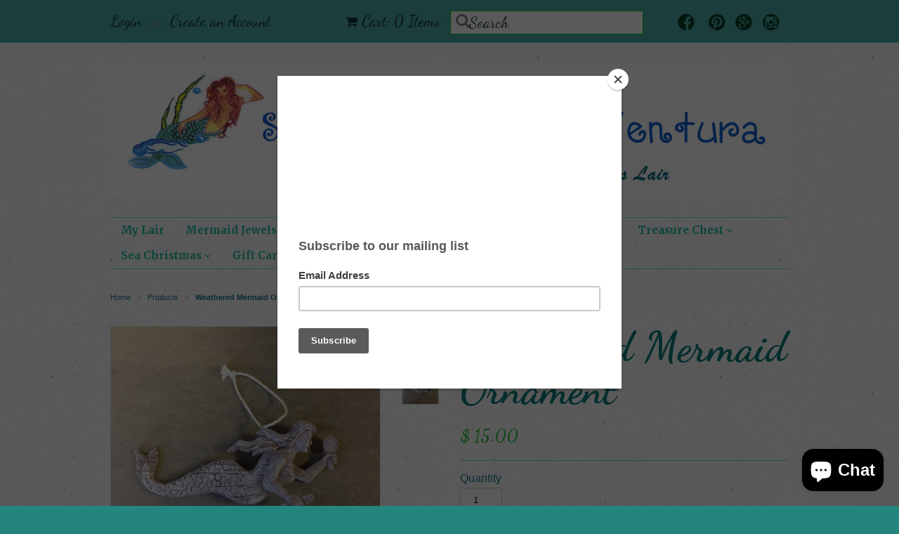

--- FILE ---
content_type: text/html; charset=utf-8
request_url: https://seathingsventura.com/products/weathered-mermaid-ornament
body_size: 17568
content:
<!doctype html>
<!--[if lt IE 7]><html class="no-js ie6 oldie" lang="en"><![endif]-->
<!--[if IE 7]><html class="no-js ie7 oldie" lang="en"><![endif]-->
<!--[if IE 8]><html class="no-js ie8 oldie" lang="en"><![endif]-->
<!--[if gt IE 8]><!--><html class="no-js" lang="en"><!--<![endif]-->
<head>
<meta name="p:domain_verify" content="967beea3ad95b72f921c4dd54f0a6ec3"/>
  <link rel="shortcut icon" href="//seathingsventura.com/cdn/shop/t/5/assets/favicon.png?v=69473462530043219961432615374" type="image/png" />
  <meta charset="utf-8">
  <!--[if IE]><meta http-equiv='X-UA-Compatible' content='IE=edge,chrome=1'><![endif]-->
<meta name="p:domain_verify" content="6022e51aed2bd116084b8441753aa528"/>
  
    <link rel="shortcut icon" href="//seathingsventura.com/cdn/shop/t/5/assets/favicon.png?v=69473462530043219961432615374" type="image/png" />
  

  <title>
  Weathered Mermaid Ornament &ndash; Sea Things Ventura
  </title>

  
  <meta name="description" content="Weathered Mermaid Ornament This mermaid ornament is made to look like it was hand-carved from a piece of weathered driftwood. She is holding a mirror in one hand and a comb in the other with long hair flowing behind her.    Measurements: 6&quot; x 2.75&quot; Material: Resin" />
  

  <meta name="viewport" content="width=device-width, initial-scale=1.0" />

  <link rel="canonical" href="https://seathingsventura.com/products/weathered-mermaid-ornament" />

  


  <meta property="og:type" content="product" />
  <meta property="og:title" content="Weathered Mermaid Ornament" />
  
  <meta property="og:image" content="http://seathingsventura.com/cdn/shop/products/IMG_1908_grande.JPG?v=1571273743" />
  <meta property="og:image:secure_url" content="https://seathingsventura.com/cdn/shop/products/IMG_1908_grande.JPG?v=1571273743" />
  
  <meta property="og:image" content="http://seathingsventura.com/cdn/shop/products/IMG_1909_grande.JPG?v=1571273743" />
  <meta property="og:image:secure_url" content="https://seathingsventura.com/cdn/shop/products/IMG_1909_grande.JPG?v=1571273743" />
  
  <meta property="og:price:amount" content="15.00" />
  <meta property="og:price:currency" content="USD" />



<meta property="og:description" content="Weathered Mermaid Ornament This mermaid ornament is made to look like it was hand-carved from a piece of weathered driftwood. She is holding a mirror in one hand and a comb in the other with long hair flowing behind her.    Measurements: 6&quot; x 2.75&quot; Material: Resin" />

<meta property="og:url" content="https://seathingsventura.com/products/weathered-mermaid-ornament" />
<meta property="og:site_name" content="Sea Things Ventura" />

  
 

  <meta name="twitter:card" content="product" />
  <meta name="twitter:title" content="Weathered Mermaid Ornament" />
  <meta name="twitter:description" content="Weathered Mermaid OrnamentThis mermaid ornament is made to look like it was hand-carved from a piece of weathered driftwood. She is holding a mirror in one hand and a comb in the other wi..." />
  <meta name="twitter:image" content="http://seathingsventura.com/cdn/shop/products/IMG_1908_large.JPG?v=1571273743" />
  <meta name="twitter:label1" content="PRICE" />
  <meta name="twitter:data1" content="$ 15.00 USD" />
  <meta name="twitter:label2" content="VENDOR" />
  <meta name="twitter:data2" content="Sea Things Ventura" />


  <link href="//seathingsventura.com/cdn/shop/t/5/assets/styles.scss.css?v=160015666544999236051703469343" rel="stylesheet" type="text/css" media="all" />
  <link href="//seathingsventura.com/cdn/s/global/social/social-icons.css" rel="stylesheet" type="text/css" media="all" />
  <link href="//netdna.bootstrapcdn.com/font-awesome/4.0.3/css/font-awesome.css" rel="stylesheet" type="text/css" media="all" />
  
    <link rel="stylesheet" type="text/css" href="//fonts.googleapis.com/css?family=Dancing+Script:300,400,700">
  
  
    <link rel="stylesheet" type="text/css" href="//fonts.googleapis.com/css?family=Merriweather:300,400,700">
  
  <script src="//seathingsventura.com/cdn/shop/t/5/assets/html5shiv.js?v=107268875627107148941432340489" type="text/javascript"></script>

  <script>window.performance && window.performance.mark && window.performance.mark('shopify.content_for_header.start');</script><meta name="google-site-verification" content="atSqJF76kEZn_wVvQe2KH6swKfX3qqA5_NZwZfRIo6s">
<meta id="shopify-digital-wallet" name="shopify-digital-wallet" content="/8725382/digital_wallets/dialog">
<meta name="shopify-checkout-api-token" content="aff5016dc811498afc62ed3b90f654dc">
<meta id="in-context-paypal-metadata" data-shop-id="8725382" data-venmo-supported="false" data-environment="production" data-locale="en_US" data-paypal-v4="true" data-currency="USD">
<link rel="alternate" type="application/json+oembed" href="https://seathingsventura.com/products/weathered-mermaid-ornament.oembed">
<script async="async" src="/checkouts/internal/preloads.js?locale=en-US"></script>
<link rel="preconnect" href="https://shop.app" crossorigin="anonymous">
<script async="async" src="https://shop.app/checkouts/internal/preloads.js?locale=en-US&shop_id=8725382" crossorigin="anonymous"></script>
<script id="apple-pay-shop-capabilities" type="application/json">{"shopId":8725382,"countryCode":"US","currencyCode":"USD","merchantCapabilities":["supports3DS"],"merchantId":"gid:\/\/shopify\/Shop\/8725382","merchantName":"Sea Things Ventura","requiredBillingContactFields":["postalAddress","email","phone"],"requiredShippingContactFields":["postalAddress","email","phone"],"shippingType":"shipping","supportedNetworks":["visa","masterCard","amex","discover","elo","jcb"],"total":{"type":"pending","label":"Sea Things Ventura","amount":"1.00"},"shopifyPaymentsEnabled":true,"supportsSubscriptions":true}</script>
<script id="shopify-features" type="application/json">{"accessToken":"aff5016dc811498afc62ed3b90f654dc","betas":["rich-media-storefront-analytics"],"domain":"seathingsventura.com","predictiveSearch":true,"shopId":8725382,"locale":"en"}</script>
<script>var Shopify = Shopify || {};
Shopify.shop = "sea-things-ventura.myshopify.com";
Shopify.locale = "en";
Shopify.currency = {"active":"USD","rate":"1.0"};
Shopify.country = "US";
Shopify.theme = {"name":"Minimal","id":23771971,"schema_name":null,"schema_version":null,"theme_store_id":380,"role":"main"};
Shopify.theme.handle = "null";
Shopify.theme.style = {"id":null,"handle":null};
Shopify.cdnHost = "seathingsventura.com/cdn";
Shopify.routes = Shopify.routes || {};
Shopify.routes.root = "/";</script>
<script type="module">!function(o){(o.Shopify=o.Shopify||{}).modules=!0}(window);</script>
<script>!function(o){function n(){var o=[];function n(){o.push(Array.prototype.slice.apply(arguments))}return n.q=o,n}var t=o.Shopify=o.Shopify||{};t.loadFeatures=n(),t.autoloadFeatures=n()}(window);</script>
<script>
  window.ShopifyPay = window.ShopifyPay || {};
  window.ShopifyPay.apiHost = "shop.app\/pay";
  window.ShopifyPay.redirectState = null;
</script>
<script id="shop-js-analytics" type="application/json">{"pageType":"product"}</script>
<script defer="defer" async type="module" src="//seathingsventura.com/cdn/shopifycloud/shop-js/modules/v2/client.init-shop-cart-sync_C5BV16lS.en.esm.js"></script>
<script defer="defer" async type="module" src="//seathingsventura.com/cdn/shopifycloud/shop-js/modules/v2/chunk.common_CygWptCX.esm.js"></script>
<script type="module">
  await import("//seathingsventura.com/cdn/shopifycloud/shop-js/modules/v2/client.init-shop-cart-sync_C5BV16lS.en.esm.js");
await import("//seathingsventura.com/cdn/shopifycloud/shop-js/modules/v2/chunk.common_CygWptCX.esm.js");

  window.Shopify.SignInWithShop?.initShopCartSync?.({"fedCMEnabled":true,"windoidEnabled":true});

</script>
<script>
  window.Shopify = window.Shopify || {};
  if (!window.Shopify.featureAssets) window.Shopify.featureAssets = {};
  window.Shopify.featureAssets['shop-js'] = {"shop-cart-sync":["modules/v2/client.shop-cart-sync_ZFArdW7E.en.esm.js","modules/v2/chunk.common_CygWptCX.esm.js"],"init-fed-cm":["modules/v2/client.init-fed-cm_CmiC4vf6.en.esm.js","modules/v2/chunk.common_CygWptCX.esm.js"],"shop-button":["modules/v2/client.shop-button_tlx5R9nI.en.esm.js","modules/v2/chunk.common_CygWptCX.esm.js"],"shop-cash-offers":["modules/v2/client.shop-cash-offers_DOA2yAJr.en.esm.js","modules/v2/chunk.common_CygWptCX.esm.js","modules/v2/chunk.modal_D71HUcav.esm.js"],"init-windoid":["modules/v2/client.init-windoid_sURxWdc1.en.esm.js","modules/v2/chunk.common_CygWptCX.esm.js"],"shop-toast-manager":["modules/v2/client.shop-toast-manager_ClPi3nE9.en.esm.js","modules/v2/chunk.common_CygWptCX.esm.js"],"init-shop-email-lookup-coordinator":["modules/v2/client.init-shop-email-lookup-coordinator_B8hsDcYM.en.esm.js","modules/v2/chunk.common_CygWptCX.esm.js"],"init-shop-cart-sync":["modules/v2/client.init-shop-cart-sync_C5BV16lS.en.esm.js","modules/v2/chunk.common_CygWptCX.esm.js"],"avatar":["modules/v2/client.avatar_BTnouDA3.en.esm.js"],"pay-button":["modules/v2/client.pay-button_FdsNuTd3.en.esm.js","modules/v2/chunk.common_CygWptCX.esm.js"],"init-customer-accounts":["modules/v2/client.init-customer-accounts_DxDtT_ad.en.esm.js","modules/v2/client.shop-login-button_C5VAVYt1.en.esm.js","modules/v2/chunk.common_CygWptCX.esm.js","modules/v2/chunk.modal_D71HUcav.esm.js"],"init-shop-for-new-customer-accounts":["modules/v2/client.init-shop-for-new-customer-accounts_ChsxoAhi.en.esm.js","modules/v2/client.shop-login-button_C5VAVYt1.en.esm.js","modules/v2/chunk.common_CygWptCX.esm.js","modules/v2/chunk.modal_D71HUcav.esm.js"],"shop-login-button":["modules/v2/client.shop-login-button_C5VAVYt1.en.esm.js","modules/v2/chunk.common_CygWptCX.esm.js","modules/v2/chunk.modal_D71HUcav.esm.js"],"init-customer-accounts-sign-up":["modules/v2/client.init-customer-accounts-sign-up_CPSyQ0Tj.en.esm.js","modules/v2/client.shop-login-button_C5VAVYt1.en.esm.js","modules/v2/chunk.common_CygWptCX.esm.js","modules/v2/chunk.modal_D71HUcav.esm.js"],"shop-follow-button":["modules/v2/client.shop-follow-button_Cva4Ekp9.en.esm.js","modules/v2/chunk.common_CygWptCX.esm.js","modules/v2/chunk.modal_D71HUcav.esm.js"],"checkout-modal":["modules/v2/client.checkout-modal_BPM8l0SH.en.esm.js","modules/v2/chunk.common_CygWptCX.esm.js","modules/v2/chunk.modal_D71HUcav.esm.js"],"lead-capture":["modules/v2/client.lead-capture_Bi8yE_yS.en.esm.js","modules/v2/chunk.common_CygWptCX.esm.js","modules/v2/chunk.modal_D71HUcav.esm.js"],"shop-login":["modules/v2/client.shop-login_D6lNrXab.en.esm.js","modules/v2/chunk.common_CygWptCX.esm.js","modules/v2/chunk.modal_D71HUcav.esm.js"],"payment-terms":["modules/v2/client.payment-terms_CZxnsJam.en.esm.js","modules/v2/chunk.common_CygWptCX.esm.js","modules/v2/chunk.modal_D71HUcav.esm.js"]};
</script>
<script>(function() {
  var isLoaded = false;
  function asyncLoad() {
    if (isLoaded) return;
    isLoaded = true;
    var urls = ["https:\/\/instafeed.nfcube.com\/cdn\/db8fd35fa2c332d3bd8450f95d9af550.js?shop=sea-things-ventura.myshopify.com","https:\/\/chimpstatic.com\/mcjs-connected\/js\/users\/a778775125ed75c013f91a644\/a52ab63b66fe16d2815d53326.js?shop=sea-things-ventura.myshopify.com","https:\/\/cks3.amplifiedcdn.com\/ckjs.production.min.js?unique_id=sea-things-ventura.myshopify.com\u0026shop=sea-things-ventura.myshopify.com","https:\/\/ccjs.amplifiedcdn.com\/ccjs.umd.js?unique_id=sea-things-ventura.myshopify.com\u0026shop=sea-things-ventura.myshopify.com","https:\/\/d18eg7dreypte5.cloudfront.net\/browse-abandonment\/smsbump_timer.js?shop=sea-things-ventura.myshopify.com"];
    for (var i = 0; i < urls.length; i++) {
      var s = document.createElement('script');
      s.type = 'text/javascript';
      s.async = true;
      s.src = urls[i];
      var x = document.getElementsByTagName('script')[0];
      x.parentNode.insertBefore(s, x);
    }
  };
  if(window.attachEvent) {
    window.attachEvent('onload', asyncLoad);
  } else {
    window.addEventListener('load', asyncLoad, false);
  }
})();</script>
<script id="__st">var __st={"a":8725382,"offset":-28800,"reqid":"0f6f8f15-c4e0-4e8c-b5e9-ec7472d386d2-1768659345","pageurl":"seathingsventura.com\/products\/weathered-mermaid-ornament","u":"01f1d27d9e5f","p":"product","rtyp":"product","rid":8882889222};</script>
<script>window.ShopifyPaypalV4VisibilityTracking = true;</script>
<script id="captcha-bootstrap">!function(){'use strict';const t='contact',e='account',n='new_comment',o=[[t,t],['blogs',n],['comments',n],[t,'customer']],c=[[e,'customer_login'],[e,'guest_login'],[e,'recover_customer_password'],[e,'create_customer']],r=t=>t.map((([t,e])=>`form[action*='/${t}']:not([data-nocaptcha='true']) input[name='form_type'][value='${e}']`)).join(','),a=t=>()=>t?[...document.querySelectorAll(t)].map((t=>t.form)):[];function s(){const t=[...o],e=r(t);return a(e)}const i='password',u='form_key',d=['recaptcha-v3-token','g-recaptcha-response','h-captcha-response',i],f=()=>{try{return window.sessionStorage}catch{return}},m='__shopify_v',_=t=>t.elements[u];function p(t,e,n=!1){try{const o=window.sessionStorage,c=JSON.parse(o.getItem(e)),{data:r}=function(t){const{data:e,action:n}=t;return t[m]||n?{data:e,action:n}:{data:t,action:n}}(c);for(const[e,n]of Object.entries(r))t.elements[e]&&(t.elements[e].value=n);n&&o.removeItem(e)}catch(o){console.error('form repopulation failed',{error:o})}}const l='form_type',E='cptcha';function T(t){t.dataset[E]=!0}const w=window,h=w.document,L='Shopify',v='ce_forms',y='captcha';let A=!1;((t,e)=>{const n=(g='f06e6c50-85a8-45c8-87d0-21a2b65856fe',I='https://cdn.shopify.com/shopifycloud/storefront-forms-hcaptcha/ce_storefront_forms_captcha_hcaptcha.v1.5.2.iife.js',D={infoText:'Protected by hCaptcha',privacyText:'Privacy',termsText:'Terms'},(t,e,n)=>{const o=w[L][v],c=o.bindForm;if(c)return c(t,g,e,D).then(n);var r;o.q.push([[t,g,e,D],n]),r=I,A||(h.body.append(Object.assign(h.createElement('script'),{id:'captcha-provider',async:!0,src:r})),A=!0)});var g,I,D;w[L]=w[L]||{},w[L][v]=w[L][v]||{},w[L][v].q=[],w[L][y]=w[L][y]||{},w[L][y].protect=function(t,e){n(t,void 0,e),T(t)},Object.freeze(w[L][y]),function(t,e,n,w,h,L){const[v,y,A,g]=function(t,e,n){const i=e?o:[],u=t?c:[],d=[...i,...u],f=r(d),m=r(i),_=r(d.filter((([t,e])=>n.includes(e))));return[a(f),a(m),a(_),s()]}(w,h,L),I=t=>{const e=t.target;return e instanceof HTMLFormElement?e:e&&e.form},D=t=>v().includes(t);t.addEventListener('submit',(t=>{const e=I(t);if(!e)return;const n=D(e)&&!e.dataset.hcaptchaBound&&!e.dataset.recaptchaBound,o=_(e),c=g().includes(e)&&(!o||!o.value);(n||c)&&t.preventDefault(),c&&!n&&(function(t){try{if(!f())return;!function(t){const e=f();if(!e)return;const n=_(t);if(!n)return;const o=n.value;o&&e.removeItem(o)}(t);const e=Array.from(Array(32),(()=>Math.random().toString(36)[2])).join('');!function(t,e){_(t)||t.append(Object.assign(document.createElement('input'),{type:'hidden',name:u})),t.elements[u].value=e}(t,e),function(t,e){const n=f();if(!n)return;const o=[...t.querySelectorAll(`input[type='${i}']`)].map((({name:t})=>t)),c=[...d,...o],r={};for(const[a,s]of new FormData(t).entries())c.includes(a)||(r[a]=s);n.setItem(e,JSON.stringify({[m]:1,action:t.action,data:r}))}(t,e)}catch(e){console.error('failed to persist form',e)}}(e),e.submit())}));const S=(t,e)=>{t&&!t.dataset[E]&&(n(t,e.some((e=>e===t))),T(t))};for(const o of['focusin','change'])t.addEventListener(o,(t=>{const e=I(t);D(e)&&S(e,y())}));const B=e.get('form_key'),M=e.get(l),P=B&&M;t.addEventListener('DOMContentLoaded',(()=>{const t=y();if(P)for(const e of t)e.elements[l].value===M&&p(e,B);[...new Set([...A(),...v().filter((t=>'true'===t.dataset.shopifyCaptcha))])].forEach((e=>S(e,t)))}))}(h,new URLSearchParams(w.location.search),n,t,e,['guest_login'])})(!0,!0)}();</script>
<script integrity="sha256-4kQ18oKyAcykRKYeNunJcIwy7WH5gtpwJnB7kiuLZ1E=" data-source-attribution="shopify.loadfeatures" defer="defer" src="//seathingsventura.com/cdn/shopifycloud/storefront/assets/storefront/load_feature-a0a9edcb.js" crossorigin="anonymous"></script>
<script crossorigin="anonymous" defer="defer" src="//seathingsventura.com/cdn/shopifycloud/storefront/assets/shopify_pay/storefront-65b4c6d7.js?v=20250812"></script>
<script data-source-attribution="shopify.dynamic_checkout.dynamic.init">var Shopify=Shopify||{};Shopify.PaymentButton=Shopify.PaymentButton||{isStorefrontPortableWallets:!0,init:function(){window.Shopify.PaymentButton.init=function(){};var t=document.createElement("script");t.src="https://seathingsventura.com/cdn/shopifycloud/portable-wallets/latest/portable-wallets.en.js",t.type="module",document.head.appendChild(t)}};
</script>
<script data-source-attribution="shopify.dynamic_checkout.buyer_consent">
  function portableWalletsHideBuyerConsent(e){var t=document.getElementById("shopify-buyer-consent"),n=document.getElementById("shopify-subscription-policy-button");t&&n&&(t.classList.add("hidden"),t.setAttribute("aria-hidden","true"),n.removeEventListener("click",e))}function portableWalletsShowBuyerConsent(e){var t=document.getElementById("shopify-buyer-consent"),n=document.getElementById("shopify-subscription-policy-button");t&&n&&(t.classList.remove("hidden"),t.removeAttribute("aria-hidden"),n.addEventListener("click",e))}window.Shopify?.PaymentButton&&(window.Shopify.PaymentButton.hideBuyerConsent=portableWalletsHideBuyerConsent,window.Shopify.PaymentButton.showBuyerConsent=portableWalletsShowBuyerConsent);
</script>
<script data-source-attribution="shopify.dynamic_checkout.cart.bootstrap">document.addEventListener("DOMContentLoaded",(function(){function t(){return document.querySelector("shopify-accelerated-checkout-cart, shopify-accelerated-checkout")}if(t())Shopify.PaymentButton.init();else{new MutationObserver((function(e,n){t()&&(Shopify.PaymentButton.init(),n.disconnect())})).observe(document.body,{childList:!0,subtree:!0})}}));
</script>
<link id="shopify-accelerated-checkout-styles" rel="stylesheet" media="screen" href="https://seathingsventura.com/cdn/shopifycloud/portable-wallets/latest/accelerated-checkout-backwards-compat.css" crossorigin="anonymous">
<style id="shopify-accelerated-checkout-cart">
        #shopify-buyer-consent {
  margin-top: 1em;
  display: inline-block;
  width: 100%;
}

#shopify-buyer-consent.hidden {
  display: none;
}

#shopify-subscription-policy-button {
  background: none;
  border: none;
  padding: 0;
  text-decoration: underline;
  font-size: inherit;
  cursor: pointer;
}

#shopify-subscription-policy-button::before {
  box-shadow: none;
}

      </style>

<script>window.performance && window.performance.mark && window.performance.mark('shopify.content_for_header.end');</script>

  <script type="text/javascript" src="//ajax.googleapis.com/ajax/libs/jquery/1.7/jquery.min.js"></script>

  <script src="//seathingsventura.com/cdn/shopifycloud/storefront/assets/themes_support/option_selection-b017cd28.js" type="text/javascript"></script>
  <script src="//seathingsventura.com/cdn/shopifycloud/storefront/assets/themes_support/api.jquery-7ab1a3a4.js" type="text/javascript"></script>

  

































<!-- BeginConsistentCartAddon -->  <script>    Shopify.customer_logged_in = false ;  Shopify.customer_email = "" ;  Shopify.log_uuids = true;    </script>  <!-- EndConsistentCartAddon -->
<script src="https://cdn.shopify.com/extensions/7bc9bb47-adfa-4267-963e-cadee5096caf/inbox-1252/assets/inbox-chat-loader.js" type="text/javascript" defer="defer"></script>
<link href="https://monorail-edge.shopifysvc.com" rel="dns-prefetch">
<script>(function(){if ("sendBeacon" in navigator && "performance" in window) {try {var session_token_from_headers = performance.getEntriesByType('navigation')[0].serverTiming.find(x => x.name == '_s').description;} catch {var session_token_from_headers = undefined;}var session_cookie_matches = document.cookie.match(/_shopify_s=([^;]*)/);var session_token_from_cookie = session_cookie_matches && session_cookie_matches.length === 2 ? session_cookie_matches[1] : "";var session_token = session_token_from_headers || session_token_from_cookie || "";function handle_abandonment_event(e) {var entries = performance.getEntries().filter(function(entry) {return /monorail-edge.shopifysvc.com/.test(entry.name);});if (!window.abandonment_tracked && entries.length === 0) {window.abandonment_tracked = true;var currentMs = Date.now();var navigation_start = performance.timing.navigationStart;var payload = {shop_id: 8725382,url: window.location.href,navigation_start,duration: currentMs - navigation_start,session_token,page_type: "product"};window.navigator.sendBeacon("https://monorail-edge.shopifysvc.com/v1/produce", JSON.stringify({schema_id: "online_store_buyer_site_abandonment/1.1",payload: payload,metadata: {event_created_at_ms: currentMs,event_sent_at_ms: currentMs}}));}}window.addEventListener('pagehide', handle_abandonment_event);}}());</script>
<script id="web-pixels-manager-setup">(function e(e,d,r,n,o){if(void 0===o&&(o={}),!Boolean(null===(a=null===(i=window.Shopify)||void 0===i?void 0:i.analytics)||void 0===a?void 0:a.replayQueue)){var i,a;window.Shopify=window.Shopify||{};var t=window.Shopify;t.analytics=t.analytics||{};var s=t.analytics;s.replayQueue=[],s.publish=function(e,d,r){return s.replayQueue.push([e,d,r]),!0};try{self.performance.mark("wpm:start")}catch(e){}var l=function(){var e={modern:/Edge?\/(1{2}[4-9]|1[2-9]\d|[2-9]\d{2}|\d{4,})\.\d+(\.\d+|)|Firefox\/(1{2}[4-9]|1[2-9]\d|[2-9]\d{2}|\d{4,})\.\d+(\.\d+|)|Chrom(ium|e)\/(9{2}|\d{3,})\.\d+(\.\d+|)|(Maci|X1{2}).+ Version\/(15\.\d+|(1[6-9]|[2-9]\d|\d{3,})\.\d+)([,.]\d+|)( \(\w+\)|)( Mobile\/\w+|) Safari\/|Chrome.+OPR\/(9{2}|\d{3,})\.\d+\.\d+|(CPU[ +]OS|iPhone[ +]OS|CPU[ +]iPhone|CPU IPhone OS|CPU iPad OS)[ +]+(15[._]\d+|(1[6-9]|[2-9]\d|\d{3,})[._]\d+)([._]\d+|)|Android:?[ /-](13[3-9]|1[4-9]\d|[2-9]\d{2}|\d{4,})(\.\d+|)(\.\d+|)|Android.+Firefox\/(13[5-9]|1[4-9]\d|[2-9]\d{2}|\d{4,})\.\d+(\.\d+|)|Android.+Chrom(ium|e)\/(13[3-9]|1[4-9]\d|[2-9]\d{2}|\d{4,})\.\d+(\.\d+|)|SamsungBrowser\/([2-9]\d|\d{3,})\.\d+/,legacy:/Edge?\/(1[6-9]|[2-9]\d|\d{3,})\.\d+(\.\d+|)|Firefox\/(5[4-9]|[6-9]\d|\d{3,})\.\d+(\.\d+|)|Chrom(ium|e)\/(5[1-9]|[6-9]\d|\d{3,})\.\d+(\.\d+|)([\d.]+$|.*Safari\/(?![\d.]+ Edge\/[\d.]+$))|(Maci|X1{2}).+ Version\/(10\.\d+|(1[1-9]|[2-9]\d|\d{3,})\.\d+)([,.]\d+|)( \(\w+\)|)( Mobile\/\w+|) Safari\/|Chrome.+OPR\/(3[89]|[4-9]\d|\d{3,})\.\d+\.\d+|(CPU[ +]OS|iPhone[ +]OS|CPU[ +]iPhone|CPU IPhone OS|CPU iPad OS)[ +]+(10[._]\d+|(1[1-9]|[2-9]\d|\d{3,})[._]\d+)([._]\d+|)|Android:?[ /-](13[3-9]|1[4-9]\d|[2-9]\d{2}|\d{4,})(\.\d+|)(\.\d+|)|Mobile Safari.+OPR\/([89]\d|\d{3,})\.\d+\.\d+|Android.+Firefox\/(13[5-9]|1[4-9]\d|[2-9]\d{2}|\d{4,})\.\d+(\.\d+|)|Android.+Chrom(ium|e)\/(13[3-9]|1[4-9]\d|[2-9]\d{2}|\d{4,})\.\d+(\.\d+|)|Android.+(UC? ?Browser|UCWEB|U3)[ /]?(15\.([5-9]|\d{2,})|(1[6-9]|[2-9]\d|\d{3,})\.\d+)\.\d+|SamsungBrowser\/(5\.\d+|([6-9]|\d{2,})\.\d+)|Android.+MQ{2}Browser\/(14(\.(9|\d{2,})|)|(1[5-9]|[2-9]\d|\d{3,})(\.\d+|))(\.\d+|)|K[Aa][Ii]OS\/(3\.\d+|([4-9]|\d{2,})\.\d+)(\.\d+|)/},d=e.modern,r=e.legacy,n=navigator.userAgent;return n.match(d)?"modern":n.match(r)?"legacy":"unknown"}(),u="modern"===l?"modern":"legacy",c=(null!=n?n:{modern:"",legacy:""})[u],f=function(e){return[e.baseUrl,"/wpm","/b",e.hashVersion,"modern"===e.buildTarget?"m":"l",".js"].join("")}({baseUrl:d,hashVersion:r,buildTarget:u}),m=function(e){var d=e.version,r=e.bundleTarget,n=e.surface,o=e.pageUrl,i=e.monorailEndpoint;return{emit:function(e){var a=e.status,t=e.errorMsg,s=(new Date).getTime(),l=JSON.stringify({metadata:{event_sent_at_ms:s},events:[{schema_id:"web_pixels_manager_load/3.1",payload:{version:d,bundle_target:r,page_url:o,status:a,surface:n,error_msg:t},metadata:{event_created_at_ms:s}}]});if(!i)return console&&console.warn&&console.warn("[Web Pixels Manager] No Monorail endpoint provided, skipping logging."),!1;try{return self.navigator.sendBeacon.bind(self.navigator)(i,l)}catch(e){}var u=new XMLHttpRequest;try{return u.open("POST",i,!0),u.setRequestHeader("Content-Type","text/plain"),u.send(l),!0}catch(e){return console&&console.warn&&console.warn("[Web Pixels Manager] Got an unhandled error while logging to Monorail."),!1}}}}({version:r,bundleTarget:l,surface:e.surface,pageUrl:self.location.href,monorailEndpoint:e.monorailEndpoint});try{o.browserTarget=l,function(e){var d=e.src,r=e.async,n=void 0===r||r,o=e.onload,i=e.onerror,a=e.sri,t=e.scriptDataAttributes,s=void 0===t?{}:t,l=document.createElement("script"),u=document.querySelector("head"),c=document.querySelector("body");if(l.async=n,l.src=d,a&&(l.integrity=a,l.crossOrigin="anonymous"),s)for(var f in s)if(Object.prototype.hasOwnProperty.call(s,f))try{l.dataset[f]=s[f]}catch(e){}if(o&&l.addEventListener("load",o),i&&l.addEventListener("error",i),u)u.appendChild(l);else{if(!c)throw new Error("Did not find a head or body element to append the script");c.appendChild(l)}}({src:f,async:!0,onload:function(){if(!function(){var e,d;return Boolean(null===(d=null===(e=window.Shopify)||void 0===e?void 0:e.analytics)||void 0===d?void 0:d.initialized)}()){var d=window.webPixelsManager.init(e)||void 0;if(d){var r=window.Shopify.analytics;r.replayQueue.forEach((function(e){var r=e[0],n=e[1],o=e[2];d.publishCustomEvent(r,n,o)})),r.replayQueue=[],r.publish=d.publishCustomEvent,r.visitor=d.visitor,r.initialized=!0}}},onerror:function(){return m.emit({status:"failed",errorMsg:"".concat(f," has failed to load")})},sri:function(e){var d=/^sha384-[A-Za-z0-9+/=]+$/;return"string"==typeof e&&d.test(e)}(c)?c:"",scriptDataAttributes:o}),m.emit({status:"loading"})}catch(e){m.emit({status:"failed",errorMsg:(null==e?void 0:e.message)||"Unknown error"})}}})({shopId: 8725382,storefrontBaseUrl: "https://seathingsventura.com",extensionsBaseUrl: "https://extensions.shopifycdn.com/cdn/shopifycloud/web-pixels-manager",monorailEndpoint: "https://monorail-edge.shopifysvc.com/unstable/produce_batch",surface: "storefront-renderer",enabledBetaFlags: ["2dca8a86"],webPixelsConfigList: [{"id":"572162119","configuration":"{\"webPixelName\":\"Judge.me\"}","eventPayloadVersion":"v1","runtimeContext":"STRICT","scriptVersion":"34ad157958823915625854214640f0bf","type":"APP","apiClientId":683015,"privacyPurposes":["ANALYTICS"],"dataSharingAdjustments":{"protectedCustomerApprovalScopes":["read_customer_email","read_customer_name","read_customer_personal_data","read_customer_phone"]}},{"id":"440107079","configuration":"{\"store\":\"sea-things-ventura.myshopify.com\"}","eventPayloadVersion":"v1","runtimeContext":"STRICT","scriptVersion":"8450b52b59e80bfb2255f1e069ee1acd","type":"APP","apiClientId":740217,"privacyPurposes":["ANALYTICS","MARKETING","SALE_OF_DATA"],"dataSharingAdjustments":{"protectedCustomerApprovalScopes":["read_customer_address","read_customer_email","read_customer_name","read_customer_personal_data","read_customer_phone"]}},{"id":"238452807","configuration":"{\"config\":\"{\\\"google_tag_ids\\\":[\\\"AW-641038706\\\",\\\"GT-55KSQBR\\\",\\\"G-PK5DCS7HNX\\\"],\\\"target_country\\\":\\\"US\\\",\\\"gtag_events\\\":[{\\\"type\\\":\\\"search\\\",\\\"action_label\\\":[\\\"AW-641038706\\\/q768CIb_rs8BEPLy1bEC\\\",\\\"G-PK5DCS7HNX\\\"]},{\\\"type\\\":\\\"begin_checkout\\\",\\\"action_label\\\":[\\\"AW-641038706\\\/CUQ5CIP_rs8BEPLy1bEC\\\",\\\"G-PK5DCS7HNX\\\"]},{\\\"type\\\":\\\"view_item\\\",\\\"action_label\\\":[\\\"AW-641038706\\\/Mq2ICP3-rs8BEPLy1bEC\\\",\\\"MC-7EQ5ZKKWXX\\\",\\\"G-PK5DCS7HNX\\\"]},{\\\"type\\\":\\\"purchase\\\",\\\"action_label\\\":[\\\"AW-641038706\\\/Z57wCPr-rs8BEPLy1bEC\\\",\\\"MC-7EQ5ZKKWXX\\\",\\\"G-PK5DCS7HNX\\\"]},{\\\"type\\\":\\\"page_view\\\",\\\"action_label\\\":[\\\"AW-641038706\\\/DlsZCPf-rs8BEPLy1bEC\\\",\\\"MC-7EQ5ZKKWXX\\\",\\\"G-PK5DCS7HNX\\\"]},{\\\"type\\\":\\\"add_payment_info\\\",\\\"action_label\\\":[\\\"AW-641038706\\\/6Nw7CIn_rs8BEPLy1bEC\\\",\\\"G-PK5DCS7HNX\\\"]},{\\\"type\\\":\\\"add_to_cart\\\",\\\"action_label\\\":[\\\"AW-641038706\\\/T2CUCID_rs8BEPLy1bEC\\\",\\\"G-PK5DCS7HNX\\\"]}],\\\"enable_monitoring_mode\\\":false}\"}","eventPayloadVersion":"v1","runtimeContext":"OPEN","scriptVersion":"b2a88bafab3e21179ed38636efcd8a93","type":"APP","apiClientId":1780363,"privacyPurposes":[],"dataSharingAdjustments":{"protectedCustomerApprovalScopes":["read_customer_address","read_customer_email","read_customer_name","read_customer_personal_data","read_customer_phone"]}},{"id":"115376199","configuration":"{\"pixel_id\":\"619429535378643\",\"pixel_type\":\"facebook_pixel\",\"metaapp_system_user_token\":\"-\"}","eventPayloadVersion":"v1","runtimeContext":"OPEN","scriptVersion":"ca16bc87fe92b6042fbaa3acc2fbdaa6","type":"APP","apiClientId":2329312,"privacyPurposes":["ANALYTICS","MARKETING","SALE_OF_DATA"],"dataSharingAdjustments":{"protectedCustomerApprovalScopes":["read_customer_address","read_customer_email","read_customer_name","read_customer_personal_data","read_customer_phone"]}},{"id":"50298951","configuration":"{\"tagID\":\"2614401256176\"}","eventPayloadVersion":"v1","runtimeContext":"STRICT","scriptVersion":"18031546ee651571ed29edbe71a3550b","type":"APP","apiClientId":3009811,"privacyPurposes":["ANALYTICS","MARKETING","SALE_OF_DATA"],"dataSharingAdjustments":{"protectedCustomerApprovalScopes":["read_customer_address","read_customer_email","read_customer_name","read_customer_personal_data","read_customer_phone"]}},{"id":"50167879","eventPayloadVersion":"v1","runtimeContext":"LAX","scriptVersion":"1","type":"CUSTOM","privacyPurposes":["ANALYTICS"],"name":"Google Analytics tag (migrated)"},{"id":"shopify-app-pixel","configuration":"{}","eventPayloadVersion":"v1","runtimeContext":"STRICT","scriptVersion":"0450","apiClientId":"shopify-pixel","type":"APP","privacyPurposes":["ANALYTICS","MARKETING"]},{"id":"shopify-custom-pixel","eventPayloadVersion":"v1","runtimeContext":"LAX","scriptVersion":"0450","apiClientId":"shopify-pixel","type":"CUSTOM","privacyPurposes":["ANALYTICS","MARKETING"]}],isMerchantRequest: false,initData: {"shop":{"name":"Sea Things Ventura","paymentSettings":{"currencyCode":"USD"},"myshopifyDomain":"sea-things-ventura.myshopify.com","countryCode":"US","storefrontUrl":"https:\/\/seathingsventura.com"},"customer":null,"cart":null,"checkout":null,"productVariants":[{"price":{"amount":15.0,"currencyCode":"USD"},"product":{"title":"Weathered Mermaid Ornament","vendor":"Sea Things Ventura","id":"8882889222","untranslatedTitle":"Weathered Mermaid Ornament","url":"\/products\/weathered-mermaid-ornament","type":"Christmas Ornaments"},"id":"32155951814","image":{"src":"\/\/seathingsventura.com\/cdn\/shop\/products\/IMG_1908.JPG?v=1571273743"},"sku":"","title":"Default Title","untranslatedTitle":"Default Title"}],"purchasingCompany":null},},"https://seathingsventura.com/cdn","fcfee988w5aeb613cpc8e4bc33m6693e112",{"modern":"","legacy":""},{"shopId":"8725382","storefrontBaseUrl":"https:\/\/seathingsventura.com","extensionBaseUrl":"https:\/\/extensions.shopifycdn.com\/cdn\/shopifycloud\/web-pixels-manager","surface":"storefront-renderer","enabledBetaFlags":"[\"2dca8a86\"]","isMerchantRequest":"false","hashVersion":"fcfee988w5aeb613cpc8e4bc33m6693e112","publish":"custom","events":"[[\"page_viewed\",{}],[\"product_viewed\",{\"productVariant\":{\"price\":{\"amount\":15.0,\"currencyCode\":\"USD\"},\"product\":{\"title\":\"Weathered Mermaid Ornament\",\"vendor\":\"Sea Things Ventura\",\"id\":\"8882889222\",\"untranslatedTitle\":\"Weathered Mermaid Ornament\",\"url\":\"\/products\/weathered-mermaid-ornament\",\"type\":\"Christmas Ornaments\"},\"id\":\"32155951814\",\"image\":{\"src\":\"\/\/seathingsventura.com\/cdn\/shop\/products\/IMG_1908.JPG?v=1571273743\"},\"sku\":\"\",\"title\":\"Default Title\",\"untranslatedTitle\":\"Default Title\"}}]]"});</script><script>
  window.ShopifyAnalytics = window.ShopifyAnalytics || {};
  window.ShopifyAnalytics.meta = window.ShopifyAnalytics.meta || {};
  window.ShopifyAnalytics.meta.currency = 'USD';
  var meta = {"product":{"id":8882889222,"gid":"gid:\/\/shopify\/Product\/8882889222","vendor":"Sea Things Ventura","type":"Christmas Ornaments","handle":"weathered-mermaid-ornament","variants":[{"id":32155951814,"price":1500,"name":"Weathered Mermaid Ornament","public_title":null,"sku":""}],"remote":false},"page":{"pageType":"product","resourceType":"product","resourceId":8882889222,"requestId":"0f6f8f15-c4e0-4e8c-b5e9-ec7472d386d2-1768659345"}};
  for (var attr in meta) {
    window.ShopifyAnalytics.meta[attr] = meta[attr];
  }
</script>
<script class="analytics">
  (function () {
    var customDocumentWrite = function(content) {
      var jquery = null;

      if (window.jQuery) {
        jquery = window.jQuery;
      } else if (window.Checkout && window.Checkout.$) {
        jquery = window.Checkout.$;
      }

      if (jquery) {
        jquery('body').append(content);
      }
    };

    var hasLoggedConversion = function(token) {
      if (token) {
        return document.cookie.indexOf('loggedConversion=' + token) !== -1;
      }
      return false;
    }

    var setCookieIfConversion = function(token) {
      if (token) {
        var twoMonthsFromNow = new Date(Date.now());
        twoMonthsFromNow.setMonth(twoMonthsFromNow.getMonth() + 2);

        document.cookie = 'loggedConversion=' + token + '; expires=' + twoMonthsFromNow;
      }
    }

    var trekkie = window.ShopifyAnalytics.lib = window.trekkie = window.trekkie || [];
    if (trekkie.integrations) {
      return;
    }
    trekkie.methods = [
      'identify',
      'page',
      'ready',
      'track',
      'trackForm',
      'trackLink'
    ];
    trekkie.factory = function(method) {
      return function() {
        var args = Array.prototype.slice.call(arguments);
        args.unshift(method);
        trekkie.push(args);
        return trekkie;
      };
    };
    for (var i = 0; i < trekkie.methods.length; i++) {
      var key = trekkie.methods[i];
      trekkie[key] = trekkie.factory(key);
    }
    trekkie.load = function(config) {
      trekkie.config = config || {};
      trekkie.config.initialDocumentCookie = document.cookie;
      var first = document.getElementsByTagName('script')[0];
      var script = document.createElement('script');
      script.type = 'text/javascript';
      script.onerror = function(e) {
        var scriptFallback = document.createElement('script');
        scriptFallback.type = 'text/javascript';
        scriptFallback.onerror = function(error) {
                var Monorail = {
      produce: function produce(monorailDomain, schemaId, payload) {
        var currentMs = new Date().getTime();
        var event = {
          schema_id: schemaId,
          payload: payload,
          metadata: {
            event_created_at_ms: currentMs,
            event_sent_at_ms: currentMs
          }
        };
        return Monorail.sendRequest("https://" + monorailDomain + "/v1/produce", JSON.stringify(event));
      },
      sendRequest: function sendRequest(endpointUrl, payload) {
        // Try the sendBeacon API
        if (window && window.navigator && typeof window.navigator.sendBeacon === 'function' && typeof window.Blob === 'function' && !Monorail.isIos12()) {
          var blobData = new window.Blob([payload], {
            type: 'text/plain'
          });

          if (window.navigator.sendBeacon(endpointUrl, blobData)) {
            return true;
          } // sendBeacon was not successful

        } // XHR beacon

        var xhr = new XMLHttpRequest();

        try {
          xhr.open('POST', endpointUrl);
          xhr.setRequestHeader('Content-Type', 'text/plain');
          xhr.send(payload);
        } catch (e) {
          console.log(e);
        }

        return false;
      },
      isIos12: function isIos12() {
        return window.navigator.userAgent.lastIndexOf('iPhone; CPU iPhone OS 12_') !== -1 || window.navigator.userAgent.lastIndexOf('iPad; CPU OS 12_') !== -1;
      }
    };
    Monorail.produce('monorail-edge.shopifysvc.com',
      'trekkie_storefront_load_errors/1.1',
      {shop_id: 8725382,
      theme_id: 23771971,
      app_name: "storefront",
      context_url: window.location.href,
      source_url: "//seathingsventura.com/cdn/s/trekkie.storefront.cd680fe47e6c39ca5d5df5f0a32d569bc48c0f27.min.js"});

        };
        scriptFallback.async = true;
        scriptFallback.src = '//seathingsventura.com/cdn/s/trekkie.storefront.cd680fe47e6c39ca5d5df5f0a32d569bc48c0f27.min.js';
        first.parentNode.insertBefore(scriptFallback, first);
      };
      script.async = true;
      script.src = '//seathingsventura.com/cdn/s/trekkie.storefront.cd680fe47e6c39ca5d5df5f0a32d569bc48c0f27.min.js';
      first.parentNode.insertBefore(script, first);
    };
    trekkie.load(
      {"Trekkie":{"appName":"storefront","development":false,"defaultAttributes":{"shopId":8725382,"isMerchantRequest":null,"themeId":23771971,"themeCityHash":"10276252371869975057","contentLanguage":"en","currency":"USD","eventMetadataId":"0bf0bbbb-059d-44fe-9fa2-e32a5e55e4aa"},"isServerSideCookieWritingEnabled":true,"monorailRegion":"shop_domain","enabledBetaFlags":["65f19447"]},"Session Attribution":{},"S2S":{"facebookCapiEnabled":true,"source":"trekkie-storefront-renderer","apiClientId":580111}}
    );

    var loaded = false;
    trekkie.ready(function() {
      if (loaded) return;
      loaded = true;

      window.ShopifyAnalytics.lib = window.trekkie;

      var originalDocumentWrite = document.write;
      document.write = customDocumentWrite;
      try { window.ShopifyAnalytics.merchantGoogleAnalytics.call(this); } catch(error) {};
      document.write = originalDocumentWrite;

      window.ShopifyAnalytics.lib.page(null,{"pageType":"product","resourceType":"product","resourceId":8882889222,"requestId":"0f6f8f15-c4e0-4e8c-b5e9-ec7472d386d2-1768659345","shopifyEmitted":true});

      var match = window.location.pathname.match(/checkouts\/(.+)\/(thank_you|post_purchase)/)
      var token = match? match[1]: undefined;
      if (!hasLoggedConversion(token)) {
        setCookieIfConversion(token);
        window.ShopifyAnalytics.lib.track("Viewed Product",{"currency":"USD","variantId":32155951814,"productId":8882889222,"productGid":"gid:\/\/shopify\/Product\/8882889222","name":"Weathered Mermaid Ornament","price":"15.00","sku":"","brand":"Sea Things Ventura","variant":null,"category":"Christmas Ornaments","nonInteraction":true,"remote":false},undefined,undefined,{"shopifyEmitted":true});
      window.ShopifyAnalytics.lib.track("monorail:\/\/trekkie_storefront_viewed_product\/1.1",{"currency":"USD","variantId":32155951814,"productId":8882889222,"productGid":"gid:\/\/shopify\/Product\/8882889222","name":"Weathered Mermaid Ornament","price":"15.00","sku":"","brand":"Sea Things Ventura","variant":null,"category":"Christmas Ornaments","nonInteraction":true,"remote":false,"referer":"https:\/\/seathingsventura.com\/products\/weathered-mermaid-ornament"});
      }
    });


        var eventsListenerScript = document.createElement('script');
        eventsListenerScript.async = true;
        eventsListenerScript.src = "//seathingsventura.com/cdn/shopifycloud/storefront/assets/shop_events_listener-3da45d37.js";
        document.getElementsByTagName('head')[0].appendChild(eventsListenerScript);

})();</script>
  <script>
  if (!window.ga || (window.ga && typeof window.ga !== 'function')) {
    window.ga = function ga() {
      (window.ga.q = window.ga.q || []).push(arguments);
      if (window.Shopify && window.Shopify.analytics && typeof window.Shopify.analytics.publish === 'function') {
        window.Shopify.analytics.publish("ga_stub_called", {}, {sendTo: "google_osp_migration"});
      }
      console.error("Shopify's Google Analytics stub called with:", Array.from(arguments), "\nSee https://help.shopify.com/manual/promoting-marketing/pixels/pixel-migration#google for more information.");
    };
    if (window.Shopify && window.Shopify.analytics && typeof window.Shopify.analytics.publish === 'function') {
      window.Shopify.analytics.publish("ga_stub_initialized", {}, {sendTo: "google_osp_migration"});
    }
  }
</script>
<script
  defer
  src="https://seathingsventura.com/cdn/shopifycloud/perf-kit/shopify-perf-kit-3.0.4.min.js"
  data-application="storefront-renderer"
  data-shop-id="8725382"
  data-render-region="gcp-us-central1"
  data-page-type="product"
  data-theme-instance-id="23771971"
  data-theme-name=""
  data-theme-version=""
  data-monorail-region="shop_domain"
  data-resource-timing-sampling-rate="10"
  data-shs="true"
  data-shs-beacon="true"
  data-shs-export-with-fetch="true"
  data-shs-logs-sample-rate="1"
  data-shs-beacon-endpoint="https://seathingsventura.com/api/collect"
></script>
</head>
<script type="text/javascript">
   var _learnq = _learnq || [];

   _learnq.push(['account', 'eScNPQ']);

   (function () {
   var b = document.createElement('script'); b.type = 'text/javascript'; b.async = true;
   b.src = ('https:' == document.location.protocol ? 'https://' : 'http://') + 'a.klaviyo.com/media/js/analytics/analytics.js';
   var a = document.getElementsByTagName('script
')[0]; a.parentNode.insertBefore(b, a);
   })();
 </script>

<body>

  <!-- Begin toolbar -->
  <div class="toolbar-wrapper">
    <div class="toolbar clearfix">
      <div id="menu-button" class="menu-icon"><i class="fa fa-bars"></i>Menu</div>
      <ul class="unstyled">
        
          
          <li class="social-links deskOnly" style="float:right;"><ul>
    <li><a href="https://www.facebook.com/pages/Sea-Things/366168996969" title="Follow us on Facebook!"><span class="shopify-social-icon-facebook-circle"></span></a></li>
    <li></li>
    <li><a href="https://www.pinterest.com/SeathngsVentura/" title="Follow us on Pinterest!"><span class="shopify-social-icon-pinterest-circle"></span></a></li>
    <li><a href="https://plus.google.com/b/115599362720401782924/+SeaThingsVentura/posts" title="Follow us on Google+!" rel="publisher"><span class="shopify-social-icon-googleplus-circle"></span></a></li>
    <li><a href="https://instagram.com/seathingsventura/" title="Follow us on Instagram!"><span class="shopify-social-icon-instagram-circle"></span></a></li>
    <li></li>
    <li></li>
    <li></li>
    <li></li>
  </ul></li>
        
        
        <li class="search-field fr">
          <form class="search" action="/search">
            <button type="submit" alt="Go" class="go"><i class="fa fa-search"></i></button>
            <input type="text" name="q" class="search_box" placeholder="Search" value="" />
          </form>
        </li>
        <li class="fr"><a href="/cart" class="cart" title="Cart"><i class="fa fa-shopping-cart"></i>Cart: 0 Items </a></li>
        
      
        
        
  
    <li class="customer-links">
      <a href="/account/login" id="customer_login_link">Login</a>
      
      <span class="or">&nbsp;or&nbsp;</span>
      <a href="/account/register" id="customer_register_link">Create an Account</a>
      
    </li>
  

        
      </ul>
    </div>
  </div>
  <!-- End toolbar -->

  <!-- Begin Mobile Nav -->
  <div class="row mobile-wrapper">
    <nav class="mobile clearfix">
      <div class="flyout">
<ul class="clearfix">
  
  
  <li>
    <a href="/" class=" navlink"><span>My Lair</span></a>
  </li>
  
  
  
  <li>
    <a href="/collections/mermaids-jewels" class=" navlink"><span>Mermaid Jewels</span></a>
    <span class="more"><i class="fa fa-plus"></i></span>
    <ul class="sub-menu">
      
      <li><a href="/collections/beachy-bracelets" class=" navlink">Beachy Bracelets</a></li>
      
      <li><a href="/collections/charms" class=" navlink">Charms and Pendants </a></li>
      
      <li><a href="/collections/earrings" class=" navlink">Enchanting Earrings</a></li>
      
      <li><a href="/collections/magical-necklaces-1" class=" navlink">Magical Necklaces</a></li>
      
      <li><a href="/collections/leather-pearls" class=" navlink">Leather & Pearls</a></li>
      
      <li><a href="/collections/summer-anklets" class=" navlink">Summer Anklets</a></li>
      
      <li><a href="/collections/vintage-ocean-jewelry" class=" last  navlink">Vintage Style Ocean Jewels</a></li>
      
    </ul>
  </li>
  
  
  
  <li>
    <a href="/collections/beach-wedding" class=" navlink"><span>Beach Wedding</span></a>
    <span class="more"><i class="fa fa-plus"></i></span>
    <ul class="sub-menu">
      
      <li><a href="/collections/mermaids-housewares" class=" navlink">Mermaid's Housewares</a></li>
      
      <li><a href="/collections/the-mermaids-garden" class=" navlink">Mermaid's Garden</a></li>
      
      <li><a href="/collections/wedding-bouquets" class=" navlink">Wedding Bouquets</a></li>
      
      <li><a href="/collections/white-seashells" class=" last  navlink">White Seashells</a></li>
      
    </ul>
  </li>
  
  
  
  <li>
    <a href="/collections/home-decor" class=" navlink"><span>Mermaid's Decor</span></a>
    <span class="more"><i class="fa fa-plus"></i></span>
    <ul class="sub-menu">
      
      <li><a href="/collections/art" class=" navlink">Art</a></li>
      
      <li><a href="/collections/signs" class=" navlink">Beach Signs</a></li>
      
      <li><a href="/collections/beach-wreath/Wreath" class=" navlink">Beach Wreaths</a></li>
      
      <li><a href="/collections/candles" class=" navlink">Candles</a></li>
      
      <li><a href="/collections/frames" class=" navlink">Frames</a></li>
      
      <li><a href="/collections/fishnet-rope" class=" navlink">Fishnet and Rope</a></li>
      
      <li><a href="/collections/glass-floats" class=" navlink">Glass Floats</a></li>
      
      <li><a href="/collections/jeweled-sealife" class=" navlink">Jeweled Sea Collection </a></li>
      
      <li><a href="/collections/mermaids-housewares" class=" navlink">Mermaid's Housewares</a></li>
      
      <li><a href="/collections/bottle-openers" class=" navlink">Nautical Bottle Openers</a></li>
      
      <li><a href="/collections/nautical-stainglass" class=" navlink">Nautical Stainglass</a></li>
      
      <li><a href="/collections/ocean-fossils" class=" navlink">Ocean Fossils</a></li>
      
      <li><a href="/collections/sea-hooks" class=" navlink">Sea Hooks</a></li>
      
      <li><a href="/collections/shell-boxes" class=" navlink">Seashell and Nautical Boxes</a></li>
      
      <li><a href="/collections/seashell-nightlights" class=" navlink">Seashell Nightlights</a></li>
      
      <li><a href="/collections/shell-bottles-1/Bottle" class=" navlink">Shell Bottles</a></li>
      
      <li><a href="/collections/tropical-kitchen-decor/Kitchen" class=" navlink">Tropical Kitchen Decor</a></li>
      
      <li><a href="/collections/wind-chimes-plant-hangers" class=" navlink">Wind Chimes & Plant Hangers</a></li>
      
      <li><a href="/collections/wine-glasses" class=" last  navlink">Wine Glasses</a></li>
      
    </ul>
  </li>
  
  
  
  <li>
    <a href="/collections/frontpage" class=" navlink"><span>Seashells</span></a>
    <span class="more"><i class="fa fa-plus"></i></span>
    <ul class="sub-menu">
      
      <li><a href="/collections/abalone-seashells" class=" navlink">Abalone Seashells</a></li>
      
      <li><a href="/products/angel-wing-shell-pair" class=" navlink">Angel Wings</a></li>
      
      <li><a href="/collections/bulk-shell-packs" class=" navlink">Bulk Shell Packs</a></li>
      
      <li><a href="/collections/collectible-shells" class=" navlink">Collectible Shells</a></li>
      
      <li><a href="/collections/ocean-fossils" class=" navlink">Ocean Fossils</a></li>
      
      <li><a href="/collections/sanddollars" class=" navlink">Sand Dollar</a></li>
      
      <li><a href="/products/copy-of-angel-wing-shell-pair" class=" navlink">Sale Angel Wings</a></li>
      
      <li><a href="/collections/sea-fans" class=" navlink">Sea Fans</a></li>
      
      <li><a href="/collections/starfish" class=" last  navlink">Starfish </a></li>
      
    </ul>
  </li>
  
  
  
  <li>
    <a href="/collections/all" class=" navlink"><span>Treasure Chest</span></a>
    <span class="more"><i class="fa fa-plus"></i></span>
    <ul class="sub-menu">
      
      <li><a href="/collections/beach-bath-products" class=" navlink">Beach Bath Products </a></li>
      
      <li><a href="/collections/glass-floats/Glass-Floats" class=" navlink">Glass Floats</a></li>
      
      <li><a href="/collections/handmade-by-a-mermaid" class=" navlink">Handmade</a></li>
      
      <li><a href="/collections/hats" class=" navlink">Hats</a></li>
      
      <li><a href="/collections/keychains" class=" navlink">Keychains</a></li>
      
      <li><a href="/collections/mermaid-accessories" class=" navlink">Mermaid Accessories</a></li>
      
      <li><a href="/collections/mermaids" class=" navlink">Mermaids</a></li>
      
      <li><a href="/collections/ocean-toys" class=" navlink">Ocean Toys</a></li>
      
      <li><a href="/collections/sealife-friends" class=" navlink">Sealife Friends</a></li>
      
      <li><a href="/collections/shark-collection" class=" navlink">Shark Collection</a></li>
      
      <li><a href="/collections/summer-tank-tops" class=" navlink">Summer Tank Tops</a></li>
      
      <li><a href="/collections/ventura-california-souvenirs" class=" navlink">Ventura, California Souvenirs </a></li>
      
      <li><a href="/collections/beach-shirts-and-sweatshirts" class=" last  navlink">Beach Shirts & Sweatshirts</a></li>
      
    </ul>
  </li>
  
  
  
  <li>
    <a href="/collections/christmas-ornaments" class=" navlink"><span>Sea Christmas</span></a>
    <span class="more"><i class="fa fa-plus"></i></span>
    <ul class="sub-menu">
      
      <li><a href="/collections/sea-christmas-trees" class=" navlink">Sea Christmas Tree</a></li>
      
      <li><a href="/collections/seashell-angels" class=" navlink">Angels</a></li>
      
      <li><a href="/collections/christmas-ornaments-1" class=" navlink">Christmas Ornaments</a></li>
      
      <li><a href="/collections/manger-scenes" class=" navlink">Manger Scenes</a></li>
      
      <li><a href="/collections/christmas-decor" class=" navlink">Christmas Decor</a></li>
      
      <li><a href="/collections/tree-tops" class=" last  navlink">Tree Tops</a></li>
      
    </ul>
  </li>
  
  
  
  <li>
    <a href="/products/gift-card" class=" navlink"><span>Gift Card</span></a>
  </li>
  
  


  <li><span class="account-links">Account Links</span>
    <span class="more"><i class="fa fa-user"></i></span>
    <ul class="sub-menu">
    
      <li class="customer-links"><a href="/account/login" id="customer_login_link">Login</a></li>
      
      <li class="customer-links"><a href="/account/register" id="customer_register_link">Create an Account</a></li>
      
    
    </ul>
  </li>


    <li class="search-field">
    <form class="search" action="/search">
      <button type="submit" alt="Go" class="go"><i class="fa fa-search"></i></button>
      <input type="text" name="q" class="search_box" placeholder="Search" value="" />
    </form>
  </li>
</ul>
</div>
    </nav>
  </div>
  <!-- End Mobile Nav -->

  <!-- Begin wrapper -->
  <div id="transparency" class="wrapper">
    <div class="row">
      <!-- Begin right navigation -->
      
      <!-- End right navigation -->

      <!-- Begin below navigation -->
      
      <div class="span12 clearfix">
        <div class="logo">
          
          <a href="/"><img src="//seathingsventura.com/cdn/shop/t/5/assets/logo.png?v=64732143292187896501432756999" alt="Sea Things Ventura" /></a>
          
          
        </div>
      </div>

      <section id="nav" class="row">
        <div class="span12">
          <nav class="main">
            <ul class="horizontal unstyled clearfix ">
  
  
  
  
  
  
  <li class="">
    <a href="/" >
      My Lair
      
    </a> 
    
  </li>
  
  
  
  
  
  
  <li class=" dropdown">
    <a href="/collections/mermaids-jewels" >
      Mermaid Jewels
       <i class="fa fa-angle-down"></i>
    </a> 
    
    <ul class="dropdown">
      
        
        <li>
          <a href="/collections/beachy-bracelets" >Beachy Bracelets</a>
        </li>
        
        <li>
          <a href="/collections/charms" >Charms and Pendants </a>
        </li>
        
        <li>
          <a href="/collections/earrings" >Enchanting Earrings</a>
        </li>
        
        <li>
          <a href="/collections/magical-necklaces-1" >Magical Necklaces</a>
        </li>
        
        <li>
          <a href="/collections/leather-pearls" >Leather & Pearls</a>
        </li>
        
        <li>
          <a href="/collections/summer-anklets" >Summer Anklets</a>
        </li>
        
        <li>
          <a href="/collections/vintage-ocean-jewelry" >Vintage Style Ocean Jewels</a>
        </li>
        
      
    </ul>
    
  </li>
  
  
  
  
  
  
  <li class=" dropdown">
    <a href="/collections/beach-wedding" >
      Beach Wedding
       <i class="fa fa-angle-down"></i>
    </a> 
    
    <ul class="dropdown">
      
        
        <li>
          <a href="/collections/mermaids-housewares" >Mermaid's Housewares</a>
        </li>
        
        <li>
          <a href="/collections/the-mermaids-garden" >Mermaid's Garden</a>
        </li>
        
        <li>
          <a href="/collections/wedding-bouquets" >Wedding Bouquets</a>
        </li>
        
        <li>
          <a href="/collections/white-seashells" >White Seashells</a>
        </li>
        
      
    </ul>
    
  </li>
  
  
  
  
  
  
  <li class=" dropdown">
    <a href="/collections/home-decor" >
      Mermaid's Decor
       <i class="fa fa-angle-down"></i>
    </a> 
    
    <ul class="dropdown">
      
        
        <li>
          <a href="/collections/art" >Art</a>
        </li>
        
        <li>
          <a href="/collections/signs" >Beach Signs</a>
        </li>
        
        <li>
          <a href="/collections/beach-wreath/Wreath" >Beach Wreaths</a>
        </li>
        
        <li>
          <a href="/collections/candles" >Candles</a>
        </li>
        
        <li>
          <a href="/collections/frames" >Frames</a>
        </li>
        
        <li>
          <a href="/collections/fishnet-rope" >Fishnet and Rope</a>
        </li>
        
        <li>
          <a href="/collections/glass-floats" >Glass Floats</a>
        </li>
        
        <li>
          <a href="/collections/jeweled-sealife" >Jeweled Sea Collection </a>
        </li>
        
        <li>
          <a href="/collections/mermaids-housewares" >Mermaid's Housewares</a>
        </li>
        
        <li>
          <a href="/collections/bottle-openers" >Nautical Bottle Openers</a>
        </li>
        
        <li>
          <a href="/collections/nautical-stainglass" >Nautical Stainglass</a>
        </li>
        
        <li>
          <a href="/collections/ocean-fossils" >Ocean Fossils</a>
        </li>
        
        <li>
          <a href="/collections/sea-hooks" >Sea Hooks</a>
        </li>
        
        <li>
          <a href="/collections/shell-boxes" >Seashell and Nautical Boxes</a>
        </li>
        
        <li>
          <a href="/collections/seashell-nightlights" >Seashell Nightlights</a>
        </li>
        
        <li>
          <a href="/collections/shell-bottles-1/Bottle" >Shell Bottles</a>
        </li>
        
        <li>
          <a href="/collections/tropical-kitchen-decor/Kitchen" >Tropical Kitchen Decor</a>
        </li>
        
        <li>
          <a href="/collections/wind-chimes-plant-hangers" >Wind Chimes & Plant Hangers</a>
        </li>
        
        <li>
          <a href="/collections/wine-glasses" >Wine Glasses</a>
        </li>
        
      
    </ul>
    
  </li>
  
  
  
  
  
  
  <li class=" dropdown">
    <a href="/collections/frontpage" >
      Seashells
       <i class="fa fa-angle-down"></i>
    </a> 
    
    <ul class="dropdown">
      
        
        <li>
          <a href="/collections/abalone-seashells" >Abalone Seashells</a>
        </li>
        
        <li>
          <a href="/products/angel-wing-shell-pair" >Angel Wings</a>
        </li>
        
        <li>
          <a href="/collections/bulk-shell-packs" >Bulk Shell Packs</a>
        </li>
        
        <li>
          <a href="/collections/collectible-shells" >Collectible Shells</a>
        </li>
        
        <li>
          <a href="/collections/ocean-fossils" >Ocean Fossils</a>
        </li>
        
        <li>
          <a href="/collections/sanddollars" >Sand Dollar</a>
        </li>
        
        <li>
          <a href="/products/copy-of-angel-wing-shell-pair" >Sale Angel Wings</a>
        </li>
        
        <li>
          <a href="/collections/sea-fans" >Sea Fans</a>
        </li>
        
        <li>
          <a href="/collections/starfish" >Starfish </a>
        </li>
        
      
    </ul>
    
  </li>
  
  
  
  
  
  
  <li class=" dropdown">
    <a href="/collections/all" >
      Treasure Chest
       <i class="fa fa-angle-down"></i>
    </a> 
    
    <ul class="dropdown">
      
        
        <li>
          <a href="/collections/beach-bath-products" >Beach Bath Products </a>
        </li>
        
        <li>
          <a href="/collections/glass-floats/Glass-Floats" >Glass Floats</a>
        </li>
        
        <li>
          <a href="/collections/handmade-by-a-mermaid" >Handmade</a>
        </li>
        
        <li>
          <a href="/collections/hats" >Hats</a>
        </li>
        
        <li>
          <a href="/collections/keychains" >Keychains</a>
        </li>
        
        <li>
          <a href="/collections/mermaid-accessories" >Mermaid Accessories</a>
        </li>
        
        <li>
          <a href="/collections/mermaids" >Mermaids</a>
        </li>
        
        <li>
          <a href="/collections/ocean-toys" >Ocean Toys</a>
        </li>
        
        <li>
          <a href="/collections/sealife-friends" >Sealife Friends</a>
        </li>
        
        <li>
          <a href="/collections/shark-collection" >Shark Collection</a>
        </li>
        
        <li>
          <a href="/collections/summer-tank-tops" >Summer Tank Tops</a>
        </li>
        
        <li>
          <a href="/collections/ventura-california-souvenirs" >Ventura, California Souvenirs </a>
        </li>
        
        <li>
          <a href="/collections/beach-shirts-and-sweatshirts" >Beach Shirts & Sweatshirts</a>
        </li>
        
      
    </ul>
    
  </li>
  
  
  
  
  
  
  <li class=" dropdown">
    <a href="/collections/christmas-ornaments" >
      Sea Christmas
       <i class="fa fa-angle-down"></i>
    </a> 
    
    <ul class="dropdown">
      
        
        <li>
          <a href="/collections/sea-christmas-trees" >Sea Christmas Tree</a>
        </li>
        
        <li>
          <a href="/collections/seashell-angels" >Angels</a>
        </li>
        
        <li>
          <a href="/collections/christmas-ornaments-1" >Christmas Ornaments</a>
        </li>
        
        <li>
          <a href="/collections/manger-scenes" >Manger Scenes</a>
        </li>
        
        <li>
          <a href="/collections/christmas-decor" >Christmas Decor</a>
        </li>
        
        <li>
          <a href="/collections/tree-tops" >Tree Tops</a>
        </li>
        
      
    </ul>
    
  </li>
  
  
  
  
  
  
  <li class="">
    <a href="/products/gift-card" >
      Gift Card
      
    </a> 
    
  </li>
  
</ul>

          </nav> <!-- /.main -->
          <nav class="mobile clearfix">
            <div class="flyout">
<ul class="clearfix">
  
  
  <li>
    <a href="/" class=" navlink"><span>My Lair</span></a>
  </li>
  
  
  
  <li>
    <a href="/collections/mermaids-jewels" class=" navlink"><span>Mermaid Jewels</span></a>
    <span class="more"><i class="fa fa-plus"></i></span>
    <ul class="sub-menu">
      
      <li><a href="/collections/beachy-bracelets" class=" navlink">Beachy Bracelets</a></li>
      
      <li><a href="/collections/charms" class=" navlink">Charms and Pendants </a></li>
      
      <li><a href="/collections/earrings" class=" navlink">Enchanting Earrings</a></li>
      
      <li><a href="/collections/magical-necklaces-1" class=" navlink">Magical Necklaces</a></li>
      
      <li><a href="/collections/leather-pearls" class=" navlink">Leather & Pearls</a></li>
      
      <li><a href="/collections/summer-anklets" class=" navlink">Summer Anklets</a></li>
      
      <li><a href="/collections/vintage-ocean-jewelry" class=" last  navlink">Vintage Style Ocean Jewels</a></li>
      
    </ul>
  </li>
  
  
  
  <li>
    <a href="/collections/beach-wedding" class=" navlink"><span>Beach Wedding</span></a>
    <span class="more"><i class="fa fa-plus"></i></span>
    <ul class="sub-menu">
      
      <li><a href="/collections/mermaids-housewares" class=" navlink">Mermaid's Housewares</a></li>
      
      <li><a href="/collections/the-mermaids-garden" class=" navlink">Mermaid's Garden</a></li>
      
      <li><a href="/collections/wedding-bouquets" class=" navlink">Wedding Bouquets</a></li>
      
      <li><a href="/collections/white-seashells" class=" last  navlink">White Seashells</a></li>
      
    </ul>
  </li>
  
  
  
  <li>
    <a href="/collections/home-decor" class=" navlink"><span>Mermaid's Decor</span></a>
    <span class="more"><i class="fa fa-plus"></i></span>
    <ul class="sub-menu">
      
      <li><a href="/collections/art" class=" navlink">Art</a></li>
      
      <li><a href="/collections/signs" class=" navlink">Beach Signs</a></li>
      
      <li><a href="/collections/beach-wreath/Wreath" class=" navlink">Beach Wreaths</a></li>
      
      <li><a href="/collections/candles" class=" navlink">Candles</a></li>
      
      <li><a href="/collections/frames" class=" navlink">Frames</a></li>
      
      <li><a href="/collections/fishnet-rope" class=" navlink">Fishnet and Rope</a></li>
      
      <li><a href="/collections/glass-floats" class=" navlink">Glass Floats</a></li>
      
      <li><a href="/collections/jeweled-sealife" class=" navlink">Jeweled Sea Collection </a></li>
      
      <li><a href="/collections/mermaids-housewares" class=" navlink">Mermaid's Housewares</a></li>
      
      <li><a href="/collections/bottle-openers" class=" navlink">Nautical Bottle Openers</a></li>
      
      <li><a href="/collections/nautical-stainglass" class=" navlink">Nautical Stainglass</a></li>
      
      <li><a href="/collections/ocean-fossils" class=" navlink">Ocean Fossils</a></li>
      
      <li><a href="/collections/sea-hooks" class=" navlink">Sea Hooks</a></li>
      
      <li><a href="/collections/shell-boxes" class=" navlink">Seashell and Nautical Boxes</a></li>
      
      <li><a href="/collections/seashell-nightlights" class=" navlink">Seashell Nightlights</a></li>
      
      <li><a href="/collections/shell-bottles-1/Bottle" class=" navlink">Shell Bottles</a></li>
      
      <li><a href="/collections/tropical-kitchen-decor/Kitchen" class=" navlink">Tropical Kitchen Decor</a></li>
      
      <li><a href="/collections/wind-chimes-plant-hangers" class=" navlink">Wind Chimes & Plant Hangers</a></li>
      
      <li><a href="/collections/wine-glasses" class=" last  navlink">Wine Glasses</a></li>
      
    </ul>
  </li>
  
  
  
  <li>
    <a href="/collections/frontpage" class=" navlink"><span>Seashells</span></a>
    <span class="more"><i class="fa fa-plus"></i></span>
    <ul class="sub-menu">
      
      <li><a href="/collections/abalone-seashells" class=" navlink">Abalone Seashells</a></li>
      
      <li><a href="/products/angel-wing-shell-pair" class=" navlink">Angel Wings</a></li>
      
      <li><a href="/collections/bulk-shell-packs" class=" navlink">Bulk Shell Packs</a></li>
      
      <li><a href="/collections/collectible-shells" class=" navlink">Collectible Shells</a></li>
      
      <li><a href="/collections/ocean-fossils" class=" navlink">Ocean Fossils</a></li>
      
      <li><a href="/collections/sanddollars" class=" navlink">Sand Dollar</a></li>
      
      <li><a href="/products/copy-of-angel-wing-shell-pair" class=" navlink">Sale Angel Wings</a></li>
      
      <li><a href="/collections/sea-fans" class=" navlink">Sea Fans</a></li>
      
      <li><a href="/collections/starfish" class=" last  navlink">Starfish </a></li>
      
    </ul>
  </li>
  
  
  
  <li>
    <a href="/collections/all" class=" navlink"><span>Treasure Chest</span></a>
    <span class="more"><i class="fa fa-plus"></i></span>
    <ul class="sub-menu">
      
      <li><a href="/collections/beach-bath-products" class=" navlink">Beach Bath Products </a></li>
      
      <li><a href="/collections/glass-floats/Glass-Floats" class=" navlink">Glass Floats</a></li>
      
      <li><a href="/collections/handmade-by-a-mermaid" class=" navlink">Handmade</a></li>
      
      <li><a href="/collections/hats" class=" navlink">Hats</a></li>
      
      <li><a href="/collections/keychains" class=" navlink">Keychains</a></li>
      
      <li><a href="/collections/mermaid-accessories" class=" navlink">Mermaid Accessories</a></li>
      
      <li><a href="/collections/mermaids" class=" navlink">Mermaids</a></li>
      
      <li><a href="/collections/ocean-toys" class=" navlink">Ocean Toys</a></li>
      
      <li><a href="/collections/sealife-friends" class=" navlink">Sealife Friends</a></li>
      
      <li><a href="/collections/shark-collection" class=" navlink">Shark Collection</a></li>
      
      <li><a href="/collections/summer-tank-tops" class=" navlink">Summer Tank Tops</a></li>
      
      <li><a href="/collections/ventura-california-souvenirs" class=" navlink">Ventura, California Souvenirs </a></li>
      
      <li><a href="/collections/beach-shirts-and-sweatshirts" class=" last  navlink">Beach Shirts & Sweatshirts</a></li>
      
    </ul>
  </li>
  
  
  
  <li>
    <a href="/collections/christmas-ornaments" class=" navlink"><span>Sea Christmas</span></a>
    <span class="more"><i class="fa fa-plus"></i></span>
    <ul class="sub-menu">
      
      <li><a href="/collections/sea-christmas-trees" class=" navlink">Sea Christmas Tree</a></li>
      
      <li><a href="/collections/seashell-angels" class=" navlink">Angels</a></li>
      
      <li><a href="/collections/christmas-ornaments-1" class=" navlink">Christmas Ornaments</a></li>
      
      <li><a href="/collections/manger-scenes" class=" navlink">Manger Scenes</a></li>
      
      <li><a href="/collections/christmas-decor" class=" navlink">Christmas Decor</a></li>
      
      <li><a href="/collections/tree-tops" class=" last  navlink">Tree Tops</a></li>
      
    </ul>
  </li>
  
  
  
  <li>
    <a href="/products/gift-card" class=" navlink"><span>Gift Card</span></a>
  </li>
  
  


  <li><span class="account-links">Account Links</span>
    <span class="more"><i class="fa fa-user"></i></span>
    <ul class="sub-menu">
    
      <li class="customer-links"><a href="/account/login" id="customer_login_link">Login</a></li>
      
      <li class="customer-links"><a href="/account/register" id="customer_register_link">Create an Account</a></li>
      
    
    </ul>
  </li>


    <li class="search-field">
    <form class="search" action="/search">
      <button type="submit" alt="Go" class="go"><i class="fa fa-search"></i></button>
      <input type="text" name="q" class="search_box" placeholder="Search" value="" />
    </form>
  </li>
</ul>
</div>
          </nav> <!-- /.mobile -->
        </div>
      </section>
      
      <!-- End below navigation -->

      <!-- Begin content-->
      <section id="content" class="clearfix">
        <script text="text/javascript">
   var _learnq = _learnq || [];
   _learnq.push(['track', 'Viewed Product', {
     Name: "Weathered Mermaid Ornament",
     ProductID: 8882889222,
     Categories: ["Christmas Ornaments","Mermaids","Sea Christmas"]
   }]);
 </script>
<div id="product" class="weathered-mermaid-ornament" itemscope itemtype="http://schema.org/Product">
  <meta itemprop="url" content="https://seathingsventura.com/products/weathered-mermaid-ornament" />
  <meta itemprop="image" content="//seathingsventura.com/cdn/shop/products/IMG_1908_grande.JPG?v=1571273743" />

  <div class="row clearfix">

    <!-- Begin breadcrumb -->
    <div class="span12">
      <div class="breadcrumb clearfix">
        <span itemscope itemtype="http://data-vocabulary.org/Breadcrumb"><a href="https://seathingsventura.com" title="Sea Things Ventura" itemprop="url"><span itemprop="title">Home</span></a></span>
        <span class="arrow-space">&#62;</span>
        <span itemscope itemtype="http://data-vocabulary.org/Breadcrumb">
          
            <a href="/collections/all" title="All Products" itemprop="url">
              <span itemprop="title">Products</span>
            </a>
          
        </span>
        <span class="arrow-space">&#62;</span>
        <strong>Weathered Mermaid Ornament</strong>
      </div>
    </div>
    <!-- End breadcrumb -->
    <!-- Begin product photos -->
    <div class="span5">
      <div id="shopify-product-reviews" data-id="8882889222"></div>

      
      <!-- Begin featured image -->
      <div class="image featured">
        
          <img src="//seathingsventura.com/cdn/shop/products/IMG_1908_1024x1024.JPG?v=1571273743" alt="Weathered Mermaid Ornament" />
        
      </div>
      <!-- End product image -->

      

    </div>
    <!-- End product photos -->

    
    <!-- Begin thumbnails -->
    <div class="span1">
      <div class="thumbs clearfix">
        
        <div class="image">
          <a href="//seathingsventura.com/cdn/shop/products/IMG_1908_1024x1024.JPG?v=1571273743" data-image-id="20202065798">
            <img src="//seathingsventura.com/cdn/shop/products/IMG_1908_compact.JPG?v=1571273743" alt="Weathered Mermaid Ornament" />
          </a>
        </div>
        
        <div class="image">
          <a href="//seathingsventura.com/cdn/shop/products/IMG_1909_1024x1024.JPG?v=1571273743" data-image-id="20202067910">
            <img src="//seathingsventura.com/cdn/shop/products/IMG_1909_compact.JPG?v=1571273743" alt="Weathered Mermaid Ornament" />
          </a>
        </div>
        
      </div>
    </div>
    <!-- End thumbnails -->
    


    <!-- Begin description -->
    <div class="span6">

      <h1 class="title" itemprop="name">Weathered Mermaid Ornament</h1>

      <div class="purchase" itemprop="offers" itemscope itemtype="http://schema.org/Offer">
        <meta itemprop="priceCurrency" content="USD" />
        
        <link itemprop="availability" href="http://schema.org/InStock" />
        

        
        <h2 class="price" id="price-preview">
          <span itemprop="price">$ 15.00</span>
        </h2>
      </div>

      
      

      <form id="add-item-form" action="/cart/add" method="post" class="variants clearfix">

        <!-- Begin product options -->
        <div class="product-options">

          <div class="select clearfix hidden">
            <select id="product-select" name="id" class="hidden">
              
              <option  selected="selected"  value="32155951814">Default Title - $ 15.00</option>
              
            </select>
          </div>

          
          <div class="selector-wrapper">
            <label>Quantity</label>
            <input id="quantity" type="number" name="quantity" value="1"  min="1" class="tc item-quantity" />
          </div>
          

          <div class="purchase-section">
            <div class="purchase">
              <input type="submit" id="add-to-cart" class="btn" name="add" value="Add to cart" />
            </div>
          </div>

        </div>
        <!-- End product options -->

      </form>

      <div class="description">
        <p>Weathered Mermaid Ornament</p>
<p>This mermaid ornament is made to look like it was hand-carved from a piece of weathered driftwood. She is holding a mirror in one hand and a comb in the other with long hair flowing behind her. </p>
<p> </p>
<p>Measurements: 6" x 2.75"</p>
<p>Material: Resin</p>
      </div>

      
      <!-- Begin social buttons -->
      <div class="social">
        




<div class="social-sharing is-large" data-permalink="https://seathingsventura.com/products/weathered-mermaid-ornament">

  
    <a target="_blank" href="//www.facebook.com/sharer.php?u=https://seathingsventura.com/products/weathered-mermaid-ornament" class="share-facebook">
      <span class="icon icon-facebook"></span>
      <span class="share-title">Share</span>
      
        <span class="share-count">0</span>
      
    </a>
  

  
    <a target="_blank" href="//twitter.com/share?url=https://seathingsventura.com/products/weathered-mermaid-ornament&amp;text=Weathered%20Mermaid%20Ornament" class="share-twitter">
      <span class="icon icon-twitter"></span>
      <span class="share-title">Tweet</span>
      
        <span class="share-count">0</span>
      
    </a>
  

  

    
      <a target="_blank" href="//pinterest.com/pin/create/button/?url=https://seathingsventura.com/products/weathered-mermaid-ornament&amp;media=http://seathingsventura.com/cdn/shop/products/IMG_1908_1024x1024.JPG?v=1571273743&amp;description=Weathered%20Mermaid%20Ornament" class="share-pinterest">
        <span class="icon icon-pinterest"></span>
        <span class="share-title">Pin it</span>
        
          <span class="share-count">0</span>
        
      </a>
    

    
      <a target="_blank" href="http://www.thefancy.com/fancyit?ItemURL=https://seathingsventura.com/products/weathered-mermaid-ornament&amp;Title=Weathered%20Mermaid%20Ornament&amp;Category=Other&amp;ImageURL=//seathingsventura.com/cdn/shop/products/IMG_1908_1024x1024.JPG?v=1571273743" class="share-fancy">
        <span class="icon icon-fancy"></span>
        <span class="share-title">Fancy</span>
      </a>
    

  

  
    <a target="_blank" href="//plus.google.com/share?url=https://seathingsventura.com/products/weathered-mermaid-ornament" class="share-google">
      <!-- Cannot get Google+ share count with JS yet -->
      <span class="icon icon-google"></span>
      
        <span class="share-count">+1</span>
      
    </a>
  

</div>

      </div>
      <!-- End social buttons -->
      

    </div>
    <!-- End description -->

  </div>

  <!-- Begin related product -->
  
    







<div class="row">
  <div class="span12">
    <h3 class="collection-title">Related Products</h3>
  </div>
</div>

<div class="row products">




  
    
      

<div class="product span3 ">

  
    
  

  <div class="image">
    <a href="/collections/christmas-ornaments-1/products/abaca-bulb-ornament">
      <img src="//seathingsventura.com/cdn/shop/products/784E3E7E-CE99-4375-AAC4-9831D073F7AB_large.jpg?v=1742162260" alt="Abaca Bulb Ornament" />
    </a>
  </div>

  <div class="details">
    <a href="/collections/christmas-ornaments-1/products/abaca-bulb-ornament" class="clearfix">
      <h4 class="title">Abaca Bulb Ornament</h4>
      

      <span class="price">
      
      
        
        $ 18.00
      
      </span>

    </a>
  </div>

</div>




    
  

  
    
      

<div class="product span3 ">

  
    
  

  <div class="image">
    <a href="/collections/christmas-ornaments-1/products/abalone-driftwood-star-wall-decor">
      <img src="//seathingsventura.com/cdn/shop/products/1CB324DA-294C-4F8E-B698-B8E4D398C654_large.jpeg?v=1742165029" alt="Abalone Driftwood Star Wall Decor" />
    </a>
  </div>

  <div class="details">
    <a href="/collections/christmas-ornaments-1/products/abalone-driftwood-star-wall-decor" class="clearfix">
      <h4 class="title">Abalone Driftwood Star Wall Decor</h4>
      

      <span class="price">
      
      
        
        <em>From</em> $ 85.00
      
      </span>

    </a>
  </div>

</div>




    
  

  
    
      

<div class="product span3 ">

  
    
  

  <div class="image">
    <a href="/collections/christmas-ornaments-1/products/abalone-flower-star-ornament">
      <img src="//seathingsventura.com/cdn/shop/products/IMG_3498_large.jpg?v=1742165993" alt="Abalone Flower Star Ornament" />
    </a>
  </div>

  <div class="details">
    <a href="/collections/christmas-ornaments-1/products/abalone-flower-star-ornament" class="clearfix">
      <h4 class="title">Abalone Flower Star Ornament</h4>
      

      <span class="price">
      
      
        
        <em>From</em> $ 55.00
      
      </span>

    </a>
  </div>

</div>




    
  

  
    
      

<div class="product span3 ">

  
    
  

  <div class="image">
    <a href="/collections/christmas-ornaments-1/products/abalone-hibiscus-star-ornament">
      <img src="//seathingsventura.com/cdn/shop/products/02087219-3CD6-41BF-A813-C0B658AACA10_large.jpg?v=1742163014" alt="Abalone Hibiscus Star Ornament" />
    </a>
  </div>

  <div class="details">
    <a href="/collections/christmas-ornaments-1/products/abalone-hibiscus-star-ornament" class="clearfix">
      <h4 class="title">Abalone Hibiscus Star Ornament</h4>
      

      <span class="price">
      
      
        
        $ 45.00
      
      </span>

    </a>
  </div>

</div>


<div style="clear:both;"></div>

    
  

  
    
  


</div>



  

</div>

      </section>
      <!-- End content-->

    </div>
  </div>
  <!-- End wrapper -->

  <!-- Begin footer -->
  <div class="footer-wrapper">
    <footer>
      <div class="row">

        <div class="span12 full-border"></div>

        

        <!-- Begin latest blog post -->
        
        
        
        <div class="span4 footer-blog">
          <div class="p30">
            <h4><a href="/blogs/news">Latest News</a></h4>
            <p class="p10"><strong><a href="/blogs/news/28531331-collecting-amazing-seashells" title="">Collecting Amazing Seashells</a></strong></p>
            
            <p>     Angel Wing Shells are absolutely amazing in person!  I think this is one of the most elegant shells there is.   The ridges and ornate lines that are...</p>
            
          </div>
        </div>
        
        <!-- End latest blog post -->

        <!-- Begin footer navigation -->
        <div class="span4 footer-menu">
          <h4>Quick Links</h4>
          <ul class="unstyled">
            
              <li><a href="/search" title="Search">Search</a></li>
            
              <li><a href="/pages/sea-things-store-policies" title="Store Policies">Store Policies</a></li>
            
              <li><a href="/collections/mermaid-favorites" title="Mermaid Favorites ">Mermaid Favorites </a></li>
            
              <li><a href="/blogs/news" title="Message in a Bottle">Message in a Bottle</a></li>
            
              <li><a href="/pages/about-us" title="About Us">About Us</a></li>
            
          </ul>
        </div>
        <!-- End footer navigation -->

        <!-- Begin newsletter/social -->
        <div class="span4">

          
          <div class="p30">
            <h4>Newsletter</h4>
            <form action="" method="post" id="mc-embedded-subscribe-form" name="mc-embedded-subscribe-form" target="_blank">
              <input type="email" value="" placeholder="your@email.com" name="EMAIL" id="mail" /><input type="submit" class="btn newsletter" value="Subscribe" name="subscribe" id="subscribe" />
            </form>
          </div>
          

          
          <div class="clearfix">
          
            <h4>Follow Us</h4>
            <span class="social-links">
<a href="https://www.facebook.com/pages/Sea-Things/366168996969" title="Follow us on Facebook!"><span class="shopify-social-icon-facebook-circle"></span></a>

<a href="https://www.pinterest.com/SeathngsVentura/" title="Follow us on Pinterest!"><span class="shopify-social-icon-pinterest-circle"></span></a>
<a href="https://plus.google.com/b/115599362720401782924/+SeaThingsVentura/posts" title="Follow us on Google+!" rel="publisher"><span class="shopify-social-icon-googleplus-circle"></span></a>
<a href="https://instagram.com/seathingsventura/" title="Follow us on Instagram!"><span class="shopify-social-icon-instagram-circle"></span></a>




</span>
          
          </div>
          

        </div>
        <!-- End newsletter/social -->

        

        <!-- Begin copyright -->
        <div class="span12 tc copyright">
          
          <p>Copyright &copy; 2026, Sea Things Ventura | <a target="_blank" rel="nofollow" href="https://www.shopify.com?utm_campaign=poweredby&amp;utm_medium=shopify&amp;utm_source=onlinestore">Powered by Shopify</a>  </p>
          
          <ul class="credit-cards clearfix">
            
            <li><img width="50" src="//seathingsventura.com/cdn/shopifycloud/storefront/assets/payment_icons/american_express-1efdc6a3.svg" /></li>
            
            <li><img width="50" src="//seathingsventura.com/cdn/shopifycloud/storefront/assets/payment_icons/apple_pay-1721ebad.svg" /></li>
            
            <li><img width="50" src="//seathingsventura.com/cdn/shopifycloud/storefront/assets/payment_icons/diners_club-678e3046.svg" /></li>
            
            <li><img width="50" src="//seathingsventura.com/cdn/shopifycloud/storefront/assets/payment_icons/discover-59880595.svg" /></li>
            
            <li><img width="50" src="//seathingsventura.com/cdn/shopifycloud/storefront/assets/payment_icons/google_pay-34c30515.svg" /></li>
            
            <li><img width="50" src="//seathingsventura.com/cdn/shopifycloud/storefront/assets/payment_icons/master-54b5a7ce.svg" /></li>
            
            <li><img width="50" src="//seathingsventura.com/cdn/shopifycloud/storefront/assets/payment_icons/paypal-a7c68b85.svg" /></li>
            
            <li><img width="50" src="//seathingsventura.com/cdn/shopifycloud/storefront/assets/payment_icons/shopify_pay-925ab76d.svg" /></li>
            
            <li><img width="50" src="//seathingsventura.com/cdn/shopifycloud/storefront/assets/payment_icons/visa-65d650f7.svg" /></li>
            
          </ul> <!-- /.credit-cards -->
          
        </div>
        <!-- End copyright -->

      </div>
    </footer>
  </div>
  <!-- End footer -->

  
    <script src="//seathingsventura.com/cdn/shop/t/5/assets/jquery.flexslider-min.js?v=27441391644690076551432340489" type="text/javascript"></script>
  
  
    <script src="//seathingsventura.com/cdn/shop/t/5/assets/jquery.zoom.js?v=7098547149633335911432340489" type="text/javascript"></script>
  
  <script src="//seathingsventura.com/cdn/shop/t/5/assets/scripts.js?v=107619801873964323781432759150" type="text/javascript"></script>
  <script src="//seathingsventura.com/cdn/shop/t/5/assets/social-buttons.js?v=11321258142971877191432340491" type="text/javascript"></script>
  

  <script>

  var selectCallback = function(variant, selector) {

    if (variant) {
      if (variant.featured_image) {
        var newImage = variant.featured_image;
        var mainImageEl = $('.image.featured img')[0];
        Shopify.Image.switchImage(newImage, mainImageEl, MinimalTheme.switchImage);
      }
      if (variant.price < variant.compare_at_price) {
        jQuery('#price-preview').html(Shopify.formatMoney(variant.price, "$ {{amount}}") + " <del>" + Shopify.formatMoney(variant.compare_at_price, "$ {{amount}}") + "</del>");
      }
      else {
        jQuery('#price-preview').html(Shopify.formatMoney(variant.price, "$ {{amount}}"));
      }
      if (variant.available) {
        jQuery('#add-to-cart').removeAttr('disabled').removeClass('disabled').val("Add to cart");
      }
      else {
        jQuery('#add-to-cart').val("Sold out").addClass('disabled').attr('disabled', 'disabled');
      }
    }
    else {
      jQuery('#add-to-cart').val("Unavailable").addClass('disabled').attr('disabled', 'disabled');
    }

  };

  jQuery(document).ready(function($){
    var optionSelectors = new Shopify.OptionSelectors("product-select", { product: {"id":8882889222,"title":"Weathered Mermaid Ornament","handle":"weathered-mermaid-ornament","description":"\u003cp\u003eWeathered Mermaid Ornament\u003c\/p\u003e\n\u003cp\u003eThis mermaid ornament is made to look like it was hand-carved from a piece of weathered driftwood. She is holding a mirror in one hand and a comb in the other with long hair flowing behind her. \u003c\/p\u003e\n\u003cp\u003e \u003c\/p\u003e\n\u003cp\u003eMeasurements: 6\" x 2.75\"\u003c\/p\u003e\n\u003cp\u003eMaterial: Resin\u003c\/p\u003e","published_at":"2023-11-27T22:18:11-08:00","created_at":"2016-11-07T15:15:06-08:00","vendor":"Sea Things Ventura","type":"Christmas Ornaments","tags":["Christmas Ornament","Mermaid","Weathered"],"price":1500,"price_min":1500,"price_max":1500,"available":true,"price_varies":false,"compare_at_price":0,"compare_at_price_min":0,"compare_at_price_max":0,"compare_at_price_varies":false,"variants":[{"id":32155951814,"title":"Default Title","option1":"Default Title","option2":null,"option3":null,"sku":"","requires_shipping":true,"taxable":true,"featured_image":null,"available":true,"name":"Weathered Mermaid Ornament","public_title":null,"options":["Default Title"],"price":1500,"weight":680,"compare_at_price":0,"inventory_quantity":1,"inventory_management":"shopify","inventory_policy":"deny","barcode":"","requires_selling_plan":false,"selling_plan_allocations":[]}],"images":["\/\/seathingsventura.com\/cdn\/shop\/products\/IMG_1908.JPG?v=1571273743","\/\/seathingsventura.com\/cdn\/shop\/products\/IMG_1909.JPG?v=1571273743"],"featured_image":"\/\/seathingsventura.com\/cdn\/shop\/products\/IMG_1908.JPG?v=1571273743","options":["Title"],"media":[{"alt":null,"id":147905577031,"position":1,"preview_image":{"aspect_ratio":1.1,"height":1861,"width":2048,"src":"\/\/seathingsventura.com\/cdn\/shop\/products\/IMG_1908.JPG?v=1571273743"},"aspect_ratio":1.1,"height":1861,"media_type":"image","src":"\/\/seathingsventura.com\/cdn\/shop\/products\/IMG_1908.JPG?v=1571273743","width":2048},{"alt":null,"id":147905609799,"position":2,"preview_image":{"aspect_ratio":1.083,"height":1891,"width":2048,"src":"\/\/seathingsventura.com\/cdn\/shop\/products\/IMG_1909.JPG?v=1571273743"},"aspect_ratio":1.083,"height":1891,"media_type":"image","src":"\/\/seathingsventura.com\/cdn\/shop\/products\/IMG_1909.JPG?v=1571273743","width":2048}],"requires_selling_plan":false,"selling_plan_groups":[],"content":"\u003cp\u003eWeathered Mermaid Ornament\u003c\/p\u003e\n\u003cp\u003eThis mermaid ornament is made to look like it was hand-carved from a piece of weathered driftwood. She is holding a mirror in one hand and a comb in the other with long hair flowing behind her. \u003c\/p\u003e\n\u003cp\u003e \u003c\/p\u003e\n\u003cp\u003eMeasurements: 6\" x 2.75\"\u003c\/p\u003e\n\u003cp\u003eMaterial: Resin\u003c\/p\u003e"}, onVariantSelected: selectCallback, enableHistoryState: true });

    // Add label if only one product option and it isn't 'Title'.
    

  });

  </script>

  

<div id="shopify-block-Aajk0TllTV2lJZTdoT__15683396631634586217" class="shopify-block shopify-app-block"><script
  id="chat-button-container"
  data-horizontal-position=bottom_right
  data-vertical-position=lowest
  data-icon=chat_bubble
  data-text=chat_with_us
  data-color=#000000
  data-secondary-color=#FFFFFF
  data-ternary-color=#6A6A6A
  
    data-greeting-message=%F0%9F%91%8B+Hi%2C+message+us+with+any+questions.+We%27re+happy+to+help%21
  
  data-domain=seathingsventura.com
  data-shop-domain=seathingsventura.com
  data-external-identifier=-_mhqwg7mkcY4AMu_CjKJCV4yhy0heNdQfDK8E5ZzrE
  
>
</script>


</div></body>
</html>
